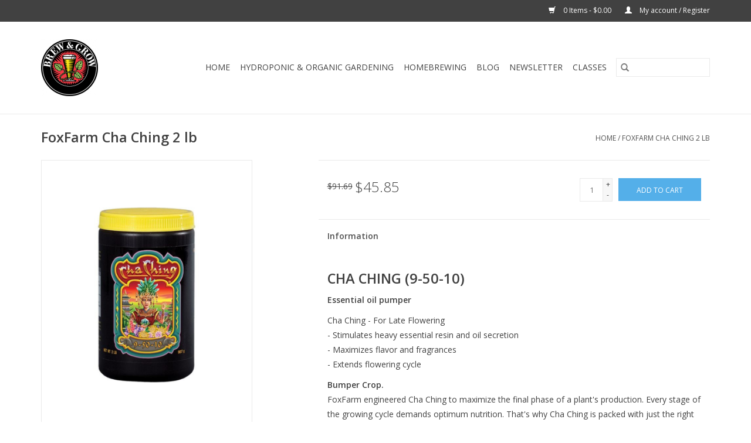

--- FILE ---
content_type: text/html;charset=utf-8
request_url: https://www.brewandgrow.com/foxfarm-cha-ching-2-lb.html
body_size: 10152
content:
<!DOCTYPE html>
<html lang="us">
  <head>
    <meta charset="utf-8"/>
<!-- [START] 'blocks/head.rain' -->
<!--

  (c) 2008-2026 Lightspeed Netherlands B.V.
  http://www.lightspeedhq.com
  Generated: 22-01-2026 @ 21:00:56

-->
<link rel="canonical" href="https://www.brewandgrow.com/foxfarm-cha-ching-2-lb.html"/>
<link rel="alternate" href="https://www.brewandgrow.com/index.rss" type="application/rss+xml" title="New products"/>
<meta name="robots" content="noodp,noydir"/>
<meta property="og:url" content="https://www.brewandgrow.com/foxfarm-cha-ching-2-lb.html?source=facebook"/>
<meta property="og:site_name" content="Brew &amp; Grow Hydroponics and Homebrewing Supplies of Chicagoland"/>
<meta property="og:title" content="FoxFarm Cha Ching 2 lb"/>
<meta property="og:description" content="&lt;h2&gt;CHA CHING (9-50-10)&lt;/h2&gt;Essential oil pumper<br />
Cha Ching - For Late Flowering &lt;br /&gt; - Stimulates heavy essential resin and oil secretion &lt;br /&gt; - Maximiz..."/>
<meta property="og:image" content="https://cdn.shoplightspeed.com/shops/638365/files/24188382/foxfarm-foxfarm-cha-ching-2-lb.jpg"/>
<!--[if lt IE 9]>
<script src="https://cdn.shoplightspeed.com/assets/html5shiv.js?2025-02-20"></script>
<![endif]-->
<!-- [END] 'blocks/head.rain' -->
    <title>FoxFarm Cha Ching 2 lb - Brew &amp; Grow Hydroponics and Homebrewing Supplies of Chicagoland</title>
    <meta name="description" content="&lt;h2&gt;CHA CHING (9-50-10)&lt;/h2&gt;Essential oil pumper<br />
Cha Ching - For Late Flowering &lt;br /&gt; - Stimulates heavy essential resin and oil secretion &lt;br /&gt; - Maximiz..." />
    <meta name="keywords" content="Foxfarm, FoxFarm, Cha, Ching, 2, lb, hydroponics store near me, cannabis, marijuana, weed, indoor growing tents, growing, lights, grow lights, gardening, seeds, canna, general hydroponics, flowering, botanicare, ebb and flow, drip system, aeroponics" />
    <meta http-equiv="X-UA-Compatible" content="IE=edge,chrome=1">
    <meta name="viewport" content="width=device-width, initial-scale=1.0">
    <meta name="apple-mobile-web-app-capable" content="yes">
    <meta name="apple-mobile-web-app-status-bar-style" content="black">

    <link rel="shortcut icon" href="https://cdn.shoplightspeed.com/shops/638365/themes/15476/assets/favicon.ico?20260108155651" type="image/x-icon" />
    <link href='//fonts.googleapis.com/css?family=Open%20Sans:400,300,600' rel='stylesheet' type='text/css'>
    <link href='//fonts.googleapis.com/css?family=Open%20Sans:400,300,600' rel='stylesheet' type='text/css'>
    <link rel="shortcut icon" href="https://cdn.shoplightspeed.com/shops/638365/themes/15476/assets/favicon.ico?20260108155651" type="image/x-icon" />
    <link rel="stylesheet" href="https://cdn.shoplightspeed.com/shops/638365/themes/15476/assets/bootstrap-min.css?20260108155651" />
    <link rel="stylesheet" href="https://cdn.shoplightspeed.com/shops/638365/themes/15476/assets/style.css?20260108155651" />
    <link rel="stylesheet" href="https://cdn.shoplightspeed.com/shops/638365/themes/15476/assets/settings.css?20260108155651" />
    <link rel="stylesheet" href="https://cdn.shoplightspeed.com/assets/gui-2-0.css?2025-02-20" />
    <link rel="stylesheet" href="https://cdn.shoplightspeed.com/assets/gui-responsive-2-0.css?2025-02-20" />
    <link rel="stylesheet" href="https://cdn.shoplightspeed.com/shops/638365/themes/15476/assets/custom.css?20260108155651" />
    
    <script src="https://cdn.shoplightspeed.com/assets/jquery-1-9-1.js?2025-02-20"></script>
    <script src="https://cdn.shoplightspeed.com/assets/jquery-ui-1-10-1.js?2025-02-20"></script>

    <script type="text/javascript" src="https://cdn.shoplightspeed.com/shops/638365/themes/15476/assets/global.js?20260108155651"></script>
		<script type="text/javascript" src="https://cdn.shoplightspeed.com/shops/638365/themes/15476/assets/bootstrap-min.js?20260108155651"></script>
    <script type="text/javascript" src="https://cdn.shoplightspeed.com/shops/638365/themes/15476/assets/jcarousel.js?20260108155651"></script>
    <script type="text/javascript" src="https://cdn.shoplightspeed.com/assets/gui.js?2025-02-20"></script>
    <script type="text/javascript" src="https://cdn.shoplightspeed.com/assets/gui-responsive-2-0.js?2025-02-20"></script>

    <script type="text/javascript" src="https://cdn.shoplightspeed.com/shops/638365/themes/15476/assets/share42.js?20260108155651"></script>

    <!--[if lt IE 9]>
    <link rel="stylesheet" href="https://cdn.shoplightspeed.com/shops/638365/themes/15476/assets/style-ie.css?20260108155651" />
    <![endif]-->
    <link rel="stylesheet" media="print" href="https://cdn.shoplightspeed.com/shops/638365/themes/15476/assets/print-min.css?20260108155651" />
  </head>
  <body>
    <header>
    <div class="topnav">
    <div class="container">
   	  <div class="left">
 		 		        			</div>

        
        

     

      
                
      
      <div class="right">
        <span role="region" aria-label="Cart">
          <a href="https://www.brewandgrow.com/cart/" title="Cart" class="cart">
            <span class="glyphicon glyphicon-shopping-cart"></span>
            0 Items - $0.00
          </a>
        </span>
        <span>
          <a href="https://www.brewandgrow.com/account/" title="My account" class="my-account">
            <span class="glyphicon glyphicon-user"></span>
                        	My account / Register
                      </a>
        </span>
      </div>
    </div>
  </div>

  <div class="navigation container">
    <div class="align">
      <div class="burger">
        <button type="button" aria-label="Open menu">
          <img src="https://cdn.shoplightspeed.com/shops/638365/themes/15476/assets/hamburger.png?20260103202916" width="32" height="32" alt="Menu">
        </button>
      </div>

              <div class="vertical logo">
          <a href="https://www.brewandgrow.com/" title="Brew &amp; Grow Hydroponics Gardening and Homebrewing Supplies of Chicagoland ">
            <img src="https://cdn.shoplightspeed.com/shops/638365/themes/15476/v/404005/assets/logo.png?20230625142425" alt="Brew &amp; Grow Hydroponics Gardening and Homebrewing Supplies of Chicagoland " />
          </a>
        </div>
      
      <nav class="nonbounce desktop vertical">
        <form action="https://www.brewandgrow.com/search/" method="get" id="formSearch" role="search">
          <input type="text" name="q" autocomplete="off" value="" aria-label="Search" />
          <button type="submit" class="search-btn" title="Search">
            <span class="glyphicon glyphicon-search"></span>
          </button>
        </form>
        <ul region="navigation" aria-label=Navigation menu>
          <li class="item home ">
            <a class="itemLink" href="https://www.brewandgrow.com/">Home</a>
          </li>
          
                    	<li class="item sub">
              <a class="itemLink" href="https://www.brewandgrow.com/hydroponic-organic-gardening/" title="Hydroponic &amp; Organic Gardening">
                Hydroponic &amp; Organic Gardening
              </a>
                            	<span class="glyphicon glyphicon-play"></span>
                <ul class="subnav">
                                      <li class="subitem">
                      <a class="subitemLink" href="https://www.brewandgrow.com/hydroponic-organic-gardening/grow-lights-reflectors-ballasts-and-tents/" title="Grow Lights, Reflectors, Ballasts and Tents">Grow Lights, Reflectors, Ballasts and Tents</a>
                                              <ul class="subnav">
                                                      <li class="subitem">
                              <a class="subitemLink" href="https://www.brewandgrow.com/hydroponic-organic-gardening/grow-lights-reflectors-ballasts-and-tents/grow-light-reflectors/" title="Grow Light Reflectors">Grow Light Reflectors</a>
                            </li>
                                                      <li class="subitem">
                              <a class="subitemLink" href="https://www.brewandgrow.com/hydroponic-organic-gardening/grow-lights-reflectors-ballasts-and-tents/led-grow-lights/" title="LED Grow Lights">LED Grow Lights</a>
                            </li>
                                                      <li class="subitem">
                              <a class="subitemLink" href="https://www.brewandgrow.com/hydroponic-organic-gardening/grow-lights-reflectors-ballasts-and-tents/fluorescent-grow-lights/" title="Fluorescent Grow Lights">Fluorescent Grow Lights</a>
                            </li>
                                                      <li class="subitem">
                              <a class="subitemLink" href="https://www.brewandgrow.com/hydroponic-organic-gardening/grow-lights-reflectors-ballasts-and-tents/grow-light-bulbs/" title="Grow Light Bulbs">Grow Light Bulbs</a>
                            </li>
                                                      <li class="subitem">
                              <a class="subitemLink" href="https://www.brewandgrow.com/hydroponic-organic-gardening/grow-lights-reflectors-ballasts-and-tents/grow-light-ballasts/" title="Grow Light Ballasts">Grow Light Ballasts</a>
                            </li>
                                                      <li class="subitem">
                              <a class="subitemLink" href="https://www.brewandgrow.com/hydroponic-organic-gardening/grow-lights-reflectors-ballasts-and-tents/grow-room-tents/" title="Grow Room Tents">Grow Room Tents</a>
                            </li>
                                                      <li class="subitem">
                              <a class="subitemLink" href="https://www.brewandgrow.com/hydroponic-organic-gardening/grow-lights-reflectors-ballasts-and-tents/reflective-materials/" title="Reflective Materials">Reflective Materials</a>
                            </li>
                                                      <li class="subitem">
                              <a class="subitemLink" href="https://www.brewandgrow.com/hydroponic-organic-gardening/grow-lights-reflectors-ballasts-and-tents/timers-and-distribution-panels/" title="Timers and Distribution Panels">Timers and Distribution Panels</a>
                            </li>
                                                      <li class="subitem">
                              <a class="subitemLink" href="https://www.brewandgrow.com/hydroponic-organic-gardening/grow-lights-reflectors-ballasts-and-tents/parts-and-accessories/" title="Parts and Accessories">Parts and Accessories</a>
                            </li>
                                                      <li class="subitem">
                              <a class="subitemLink" href="https://www.brewandgrow.com/hydroponic-organic-gardening/grow-lights-reflectors-ballasts-and-tents/grow-light-glasses/" title="Grow Light Glasses">Grow Light Glasses</a>
                            </li>
                                                      <li class="subitem">
                              <a class="subitemLink" href="https://www.brewandgrow.com/hydroponic-organic-gardening/grow-lights-reflectors-ballasts-and-tents/light-meters/" title="Light Meters">Light Meters</a>
                            </li>
                                                      <li class="subitem">
                              <a class="subitemLink" href="https://www.brewandgrow.com/hydroponic-organic-gardening/grow-lights-reflectors-ballasts-and-tents/light-movers/" title="Light Movers">Light Movers</a>
                            </li>
                                                  </ul>
                                          </li>
                	                    <li class="subitem">
                      <a class="subitemLink" href="https://www.brewandgrow.com/hydroponic-organic-gardening/hydroponic-systems-equipment-and-testing/" title="Hydroponic Systems,  Equipment and Testing">Hydroponic Systems,  Equipment and Testing</a>
                                              <ul class="subnav">
                                                      <li class="subitem">
                              <a class="subitemLink" href="https://www.brewandgrow.com/hydroponic-organic-gardening/hydroponic-systems-equipment-and-testing/hydroponic-systems/" title="Hydroponic Systems">Hydroponic Systems</a>
                            </li>
                                                      <li class="subitem">
                              <a class="subitemLink" href="https://www.brewandgrow.com/hydroponic-organic-gardening/hydroponic-systems-equipment-and-testing/hydroponic-grow-trays/" title="Hydroponic Grow Trays">Hydroponic Grow Trays</a>
                            </li>
                                                      <li class="subitem">
                              <a class="subitemLink" href="https://www.brewandgrow.com/hydroponic-organic-gardening/hydroponic-systems-equipment-and-testing/hydroponic-reservoirs/" title="Hydroponic Reservoirs">Hydroponic Reservoirs</a>
                            </li>
                                                      <li class="subitem">
                              <a class="subitemLink" href="https://www.brewandgrow.com/hydroponic-organic-gardening/hydroponic-systems-equipment-and-testing/watering-and-irrigation/" title="Watering and Irrigation">Watering and Irrigation</a>
                            </li>
                                                      <li class="subitem">
                              <a class="subitemLink" href="https://www.brewandgrow.com/hydroponic-organic-gardening/hydroponic-systems-equipment-and-testing/water-pumps/" title="Water Pumps">Water Pumps</a>
                            </li>
                                                      <li class="subitem">
                              <a class="subitemLink" href="https://www.brewandgrow.com/hydroponic-organic-gardening/hydroponic-systems-equipment-and-testing/air-pumps/" title="Air Pumps">Air Pumps</a>
                            </li>
                                                      <li class="subitem">
                              <a class="subitemLink" href="https://www.brewandgrow.com/hydroponic-organic-gardening/hydroponic-systems-equipment-and-testing/ph-and-nutrient-testing/" title="pH and Nutrient Testing">pH and Nutrient Testing</a>
                            </li>
                                                      <li class="subitem">
                              <a class="subitemLink" href="https://www.brewandgrow.com/hydroponic-organic-gardening/hydroponic-systems-equipment-and-testing/ph-control/" title="pH Control">pH Control</a>
                            </li>
                                                      <li class="subitem">
                              <a class="subitemLink" href="https://www.brewandgrow.com/hydroponic-organic-gardening/hydroponic-systems-equipment-and-testing/water-purification/" title="Water Purification">Water Purification</a>
                            </li>
                                                  </ul>
                                          </li>
                	                    <li class="subitem">
                      <a class="subitemLink" href="https://www.brewandgrow.com/hydroponic-organic-gardening/plant-propagation-and-seed-starting/" title="Plant Propagation and Seed Starting">Plant Propagation and Seed Starting</a>
                                              <ul class="subnav">
                                                      <li class="subitem">
                              <a class="subitemLink" href="https://www.brewandgrow.com/hydroponic-organic-gardening/plant-propagation-and-seed-starting/rooting-gel-and-solution/" title="Rooting Gel and Solution">Rooting Gel and Solution</a>
                            </li>
                                                      <li class="subitem">
                              <a class="subitemLink" href="https://www.brewandgrow.com/hydroponic-organic-gardening/plant-propagation-and-seed-starting/nursery-flats-and-domes/" title="Nursery Flats and Domes">Nursery Flats and Domes</a>
                            </li>
                                                      <li class="subitem">
                              <a class="subitemLink" href="https://www.brewandgrow.com/hydroponic-organic-gardening/plant-propagation-and-seed-starting/propagation-medium/" title="Propagation Medium">Propagation Medium</a>
                            </li>
                                                      <li class="subitem">
                              <a class="subitemLink" href="https://www.brewandgrow.com/hydroponic-organic-gardening/plant-propagation-and-seed-starting/cloning-machines/" title="Cloning Machines">Cloning Machines</a>
                            </li>
                                                      <li class="subitem">
                              <a class="subitemLink" href="https://www.brewandgrow.com/hydroponic-organic-gardening/plant-propagation-and-seed-starting/seedling-heat-mats/" title="Seedling Heat Mats">Seedling Heat Mats</a>
                            </li>
                                                      <li class="subitem">
                              <a class="subitemLink" href="https://www.brewandgrow.com/hydroponic-organic-gardening/plant-propagation-and-seed-starting/plant-labels/" title="Plant Labels">Plant Labels</a>
                            </li>
                                                  </ul>
                                          </li>
                	                    <li class="subitem">
                      <a class="subitemLink" href="https://www.brewandgrow.com/hydroponic-organic-gardening/fertilizer-and-plant-food/" title=" Fertilizer and Plant Food"> Fertilizer and Plant Food</a>
                                              <ul class="subnav">
                                                      <li class="subitem">
                              <a class="subitemLink" href="https://www.brewandgrow.com/hydroponic-organic-gardening/fertilizer-and-plant-food/hydroponic-nutrients/" title="Hydroponic Nutrients">Hydroponic Nutrients</a>
                            </li>
                                                      <li class="subitem">
                              <a class="subitemLink" href="https://www.brewandgrow.com/hydroponic-organic-gardening/fertilizer-and-plant-food/organic-plant-nutrients/" title="Organic Plant Nutrients">Organic Plant Nutrients</a>
                            </li>
                                                      <li class="subitem">
                              <a class="subitemLink" href="https://www.brewandgrow.com/hydroponic-organic-gardening/fertilizer-and-plant-food/nutrient-additives-and-plant-stimulators/" title="Nutrient Additives and Plant Stimulators">Nutrient Additives and Plant Stimulators</a>
                            </li>
                                                  </ul>
                                          </li>
                	                    <li class="subitem">
                      <a class="subitemLink" href="https://www.brewandgrow.com/hydroponic-organic-gardening/growing-media-and-soil/" title="Growing Media and Soil">Growing Media and Soil</a>
                                              <ul class="subnav">
                                                      <li class="subitem">
                              <a class="subitemLink" href="https://www.brewandgrow.com/hydroponic-organic-gardening/growing-media-and-soil/rockwool/" title="Rockwool">Rockwool</a>
                            </li>
                                                      <li class="subitem">
                              <a class="subitemLink" href="https://www.brewandgrow.com/hydroponic-organic-gardening/growing-media-and-soil/potting-soil/" title="Potting Soil">Potting Soil</a>
                            </li>
                                                      <li class="subitem">
                              <a class="subitemLink" href="https://www.brewandgrow.com/hydroponic-organic-gardening/growing-media-and-soil/coco-coir/" title="Coco Coir">Coco Coir</a>
                            </li>
                                                      <li class="subitem">
                              <a class="subitemLink" href="https://www.brewandgrow.com/hydroponic-organic-gardening/growing-media-and-soil/grow-rocks/" title="Grow Rocks">Grow Rocks</a>
                            </li>
                                                      <li class="subitem">
                              <a class="subitemLink" href="https://www.brewandgrow.com/hydroponic-organic-gardening/growing-media-and-soil/soiless/" title="Soiless">Soiless</a>
                            </li>
                                                      <li class="subitem">
                              <a class="subitemLink" href="https://www.brewandgrow.com/hydroponic-organic-gardening/growing-media-and-soil/soil-amendments/" title="Soil Amendments">Soil Amendments</a>
                            </li>
                                                      <li class="subitem">
                              <a class="subitemLink" href="https://www.brewandgrow.com/hydroponic-organic-gardening/growing-media-and-soil/living-soil/" title="Living Soil">Living Soil</a>
                            </li>
                                                  </ul>
                                          </li>
                	                    <li class="subitem">
                      <a class="subitemLink" href="https://www.brewandgrow.com/hydroponic-organic-gardening/container-gardening/" title="Container Gardening">Container Gardening</a>
                                              <ul class="subnav">
                                                      <li class="subitem">
                              <a class="subitemLink" href="https://www.brewandgrow.com/hydroponic-organic-gardening/container-gardening/round-pots/" title="Round Pots">Round Pots</a>
                            </li>
                                                      <li class="subitem">
                              <a class="subitemLink" href="https://www.brewandgrow.com/hydroponic-organic-gardening/container-gardening/fabric/" title="Fabric">Fabric</a>
                            </li>
                                                      <li class="subitem">
                              <a class="subitemLink" href="https://www.brewandgrow.com/hydroponic-organic-gardening/container-gardening/square-pots/" title="Square Pots">Square Pots</a>
                            </li>
                                                      <li class="subitem">
                              <a class="subitemLink" href="https://www.brewandgrow.com/hydroponic-organic-gardening/container-gardening/net-pots/" title="Net Pots">Net Pots</a>
                            </li>
                                                      <li class="subitem">
                              <a class="subitemLink" href="https://www.brewandgrow.com/hydroponic-organic-gardening/container-gardening/buckets-and-lids/" title="Buckets and Lids">Buckets and Lids</a>
                            </li>
                                                      <li class="subitem">
                              <a class="subitemLink" href="https://www.brewandgrow.com/hydroponic-organic-gardening/container-gardening/saucers/" title="Saucers">Saucers</a>
                            </li>
                                                      <li class="subitem">
                              <a class="subitemLink" href="https://www.brewandgrow.com/hydroponic-organic-gardening/container-gardening/grow-bags/" title="Grow Bags">Grow Bags</a>
                            </li>
                                                  </ul>
                                          </li>
                	                    <li class="subitem">
                      <a class="subitemLink" href="https://www.brewandgrow.com/hydroponic-organic-gardening/environment-control-for-indoor-gardening/" title="Environment Control for Indoor Gardening">Environment Control for Indoor Gardening</a>
                                              <ul class="subnav">
                                                      <li class="subitem">
                              <a class="subitemLink" href="https://www.brewandgrow.com/hydroponic-organic-gardening/environment-control-for-indoor-gardening/fans/" title="Fans">Fans</a>
                            </li>
                                                      <li class="subitem">
                              <a class="subitemLink" href="https://www.brewandgrow.com/hydroponic-organic-gardening/environment-control-for-indoor-gardening/fan-accessories/" title="Fan Accessories">Fan Accessories</a>
                            </li>
                                                      <li class="subitem">
                              <a class="subitemLink" href="https://www.brewandgrow.com/hydroponic-organic-gardening/environment-control-for-indoor-gardening/air-purification/" title="Air Purification">Air Purification</a>
                            </li>
                                                      <li class="subitem">
                              <a class="subitemLink" href="https://www.brewandgrow.com/hydroponic-organic-gardening/environment-control-for-indoor-gardening/termperature-and-humidity/" title="Termperature and Humidity">Termperature and Humidity</a>
                            </li>
                                                      <li class="subitem">
                              <a class="subitemLink" href="https://www.brewandgrow.com/hydroponic-organic-gardening/environment-control-for-indoor-gardening/timers-and-distribution-panels/" title="Timers and Distribution Panels">Timers and Distribution Panels</a>
                            </li>
                                                      <li class="subitem">
                              <a class="subitemLink" href="https://www.brewandgrow.com/hydroponic-organic-gardening/environment-control-for-indoor-gardening/co2/" title="CO2">CO2</a>
                            </li>
                                                  </ul>
                                          </li>
                	                    <li class="subitem">
                      <a class="subitemLink" href="https://www.brewandgrow.com/hydroponic-organic-gardening/pest-and-disease-control/" title="Pest and Disease Control">Pest and Disease Control</a>
                                              <ul class="subnav">
                                                      <li class="subitem">
                              <a class="subitemLink" href="https://www.brewandgrow.com/hydroponic-organic-gardening/pest-and-disease-control/insect-control/" title="Insect Control">Insect Control</a>
                            </li>
                                                      <li class="subitem">
                              <a class="subitemLink" href="https://www.brewandgrow.com/hydroponic-organic-gardening/pest-and-disease-control/fungicide-and-disease/" title="Fungicide and Disease">Fungicide and Disease</a>
                            </li>
                                                      <li class="subitem">
                              <a class="subitemLink" href="https://www.brewandgrow.com/hydroponic-organic-gardening/pest-and-disease-control/detect-and-prevents/" title="Detect and Prevents">Detect and Prevents</a>
                            </li>
                                                  </ul>
                                          </li>
                	                    <li class="subitem">
                      <a class="subitemLink" href="https://www.brewandgrow.com/hydroponic-organic-gardening/seeds/" title="Seeds ">Seeds </a>
                                              <ul class="subnav">
                                                      <li class="subitem">
                              <a class="subitemLink" href="https://www.brewandgrow.com/hydroponic-organic-gardening/seeds/novelty-seeds-and-genetics/" title="Novelty Seeds and Genetics">Novelty Seeds and Genetics</a>
                            </li>
                                                      <li class="subitem">
                              <a class="subitemLink" href="https://www.brewandgrow.com/hydroponic-organic-gardening/seeds/vegetables-herbs-and-flowers/" title="Vegetables, Herbs and Flowers">Vegetables, Herbs and Flowers</a>
                            </li>
                                                  </ul>
                                          </li>
                	                    <li class="subitem">
                      <a class="subitemLink" href="https://www.brewandgrow.com/hydroponic-organic-gardening/miscellaneous-and-gardening-acessories/" title="Miscellaneous and Gardening Acessories">Miscellaneous and Gardening Acessories</a>
                                              <ul class="subnav">
                                                      <li class="subitem">
                              <a class="subitemLink" href="https://www.brewandgrow.com/hydroponic-organic-gardening/miscellaneous-and-gardening-acessories/extraction-processing/" title="Extraction / Processing">Extraction / Processing</a>
                            </li>
                                                      <li class="subitem">
                              <a class="subitemLink" href="https://www.brewandgrow.com/hydroponic-organic-gardening/miscellaneous-and-gardening-acessories/gardening-tools/" title="Gardening Tools">Gardening Tools</a>
                            </li>
                                                      <li class="subitem">
                              <a class="subitemLink" href="https://www.brewandgrow.com/hydroponic-organic-gardening/miscellaneous-and-gardening-acessories/measuring-equipment/" title="Measuring Equipment">Measuring Equipment</a>
                            </li>
                                                      <li class="subitem">
                              <a class="subitemLink" href="https://www.brewandgrow.com/hydroponic-organic-gardening/miscellaneous-and-gardening-acessories/books/" title="Books">Books</a>
                            </li>
                                                      <li class="subitem">
                              <a class="subitemLink" href="https://www.brewandgrow.com/hydroponic-organic-gardening/miscellaneous-and-gardening-acessories/magnifiers/" title="Magnifiers">Magnifiers</a>
                            </li>
                                                      <li class="subitem">
                              <a class="subitemLink" href="https://www.brewandgrow.com/hydroponic-organic-gardening/miscellaneous-and-gardening-acessories/safety/" title="Safety">Safety</a>
                            </li>
                                                      <li class="subitem">
                              <a class="subitemLink" href="https://www.brewandgrow.com/hydroponic-organic-gardening/miscellaneous-and-gardening-acessories/apparel/" title="Apparel">Apparel</a>
                            </li>
                                                      <li class="subitem">
                              <a class="subitemLink" href="https://www.brewandgrow.com/hydroponic-organic-gardening/miscellaneous-and-gardening-acessories/cleaning-and-sanitizing/" title="Cleaning and Sanitizing">Cleaning and Sanitizing</a>
                            </li>
                                                      <li class="subitem">
                              <a class="subitemLink" href="https://www.brewandgrow.com/hydroponic-organic-gardening/miscellaneous-and-gardening-acessories/vaporizers-and-other-equipment/" title="Vaporizers and Other Equipment">Vaporizers and Other Equipment</a>
                            </li>
                                                  </ul>
                                          </li>
                	              	</ul>
                          </li>
                    	<li class="item sub">
              <a class="itemLink" href="https://www.brewandgrow.com/homebrewing/" title="Homebrewing">
                Homebrewing
              </a>
                            	<span class="glyphicon glyphicon-play"></span>
                <ul class="subnav">
                                      <li class="subitem">
                      <a class="subitemLink" href="https://www.brewandgrow.com/homebrewing/home-brew-ingredient-kits/" title="Home Brew Ingredient Kits">Home Brew Ingredient Kits</a>
                                              <ul class="subnav">
                                                      <li class="subitem">
                              <a class="subitemLink" href="https://www.brewandgrow.com/homebrewing/home-brew-ingredient-kits/ale-ingredient-kits/" title="Ale Ingredient Kits">Ale Ingredient Kits</a>
                            </li>
                                                      <li class="subitem">
                              <a class="subitemLink" href="https://www.brewandgrow.com/homebrewing/home-brew-ingredient-kits/lager-ingredient-kits/" title="Lager Ingredient Kits">Lager Ingredient Kits</a>
                            </li>
                                                  </ul>
                                          </li>
                	                    <li class="subitem">
                      <a class="subitemLink" href="https://www.brewandgrow.com/homebrewing/brewing-ingredients/" title="Brewing Ingredients">Brewing Ingredients</a>
                                              <ul class="subnav">
                                                      <li class="subitem">
                              <a class="subitemLink" href="https://www.brewandgrow.com/homebrewing/brewing-ingredients/brewing-grains/" title="Brewing Grains">Brewing Grains</a>
                            </li>
                                                      <li class="subitem">
                              <a class="subitemLink" href="https://www.brewandgrow.com/homebrewing/brewing-ingredients/hops/" title="Hops">Hops</a>
                            </li>
                                                      <li class="subitem">
                              <a class="subitemLink" href="https://www.brewandgrow.com/homebrewing/brewing-ingredients/yeast/" title="Yeast">Yeast</a>
                            </li>
                                                      <li class="subitem">
                              <a class="subitemLink" href="https://www.brewandgrow.com/homebrewing/brewing-ingredients/malt-extract/" title="Malt Extract">Malt Extract</a>
                            </li>
                                                      <li class="subitem">
                              <a class="subitemLink" href="https://www.brewandgrow.com/homebrewing/brewing-ingredients/sugars/" title="Sugars">Sugars</a>
                            </li>
                                                      <li class="subitem">
                              <a class="subitemLink" href="https://www.brewandgrow.com/homebrewing/brewing-ingredients/additives/" title="Additives">Additives</a>
                            </li>
                                                  </ul>
                                          </li>
                	                    <li class="subitem">
                      <a class="subitemLink" href="https://www.brewandgrow.com/homebrewing/brewing-equipment/" title="Brewing Equipment">Brewing Equipment</a>
                                              <ul class="subnav">
                                                      <li class="subitem">
                              <a class="subitemLink" href="https://www.brewandgrow.com/homebrewing/brewing-equipment/home-brew-equipment-kits/" title="Home Brew Equipment Kits">Home Brew Equipment Kits</a>
                            </li>
                                                      <li class="subitem">
                              <a class="subitemLink" href="https://www.brewandgrow.com/homebrewing/brewing-equipment/brew-kettles/" title="Brew Kettles">Brew Kettles</a>
                            </li>
                                                      <li class="subitem">
                              <a class="subitemLink" href="https://www.brewandgrow.com/homebrewing/brewing-equipment/burners/" title="Burners">Burners</a>
                            </li>
                                                      <li class="subitem">
                              <a class="subitemLink" href="https://www.brewandgrow.com/homebrewing/brewing-equipment/cleaning-and-sanitation/" title="Cleaning and Sanitation">Cleaning and Sanitation</a>
                            </li>
                                                      <li class="subitem">
                              <a class="subitemLink" href="https://www.brewandgrow.com/homebrewing/brewing-equipment/racking/" title="Racking">Racking</a>
                            </li>
                                                      <li class="subitem">
                              <a class="subitemLink" href="https://www.brewandgrow.com/homebrewing/brewing-equipment/bottling/" title="Bottling">Bottling</a>
                            </li>
                                                      <li class="subitem">
                              <a class="subitemLink" href="https://www.brewandgrow.com/homebrewing/brewing-equipment/testing-and-measuring/" title="Testing and Measuring">Testing and Measuring</a>
                            </li>
                                                      <li class="subitem">
                              <a class="subitemLink" href="https://www.brewandgrow.com/homebrewing/brewing-equipment/wort-chillers/" title="Wort Chillers">Wort Chillers</a>
                            </li>
                                                      <li class="subitem">
                              <a class="subitemLink" href="https://www.brewandgrow.com/homebrewing/brewing-equipment/stirring-and-straining/" title="Stirring and Straining">Stirring and Straining</a>
                            </li>
                                                      <li class="subitem">
                              <a class="subitemLink" href="https://www.brewandgrow.com/homebrewing/brewing-equipment/all-grain-equipment/" title="All Grain Equipment">All Grain Equipment</a>
                            </li>
                                                      <li class="subitem">
                              <a class="subitemLink" href="https://www.brewandgrow.com/homebrewing/brewing-equipment/hardware-and-fittings/" title="Hardware and Fittings">Hardware and Fittings</a>
                            </li>
                                                      <li class="subitem">
                              <a class="subitemLink" href="https://www.brewandgrow.com/homebrewing/brewing-equipment/brewing-pumps/" title="Brewing Pumps">Brewing Pumps</a>
                            </li>
                                                      <li class="subitem">
                              <a class="subitemLink" href="https://www.brewandgrow.com/homebrewing/brewing-equipment/fermenting/" title="Fermenting">Fermenting</a>
                            </li>
                                                  </ul>
                                          </li>
                	                    <li class="subitem">
                      <a class="subitemLink" href="https://www.brewandgrow.com/homebrewing/draft-beer-equipment/" title="Draft Beer Equipment">Draft Beer Equipment</a>
                                              <ul class="subnav">
                                                      <li class="subitem">
                              <a class="subitemLink" href="https://www.brewandgrow.com/homebrewing/draft-beer-equipment/cornelius-soda-kegs/" title="Cornelius / Soda Kegs">Cornelius / Soda Kegs</a>
                            </li>
                                                      <li class="subitem">
                              <a class="subitemLink" href="https://www.brewandgrow.com/homebrewing/draft-beer-equipment/draft-systems/" title="Draft Systems">Draft Systems</a>
                            </li>
                                                      <li class="subitem">
                              <a class="subitemLink" href="https://www.brewandgrow.com/homebrewing/draft-beer-equipment/keg-disconnects/" title="Keg Disconnects">Keg Disconnects</a>
                            </li>
                                                      <li class="subitem">
                              <a class="subitemLink" href="https://www.brewandgrow.com/homebrewing/draft-beer-equipment/lubricants-and-seals/" title="Lubricants and Seals">Lubricants and Seals</a>
                            </li>
                                                      <li class="subitem">
                              <a class="subitemLink" href="https://www.brewandgrow.com/homebrewing/draft-beer-equipment/gas-hardware/" title="Gas Hardware">Gas Hardware</a>
                            </li>
                                                      <li class="subitem">
                              <a class="subitemLink" href="https://www.brewandgrow.com/homebrewing/draft-beer-equipment/keg-tubbings/" title="Keg Tubbings">Keg Tubbings</a>
                            </li>
                                                      <li class="subitem">
                              <a class="subitemLink" href="https://www.brewandgrow.com/homebrewing/draft-beer-equipment/keg-couplers/" title="Keg Couplers">Keg Couplers</a>
                            </li>
                                                      <li class="subitem">
                              <a class="subitemLink" href="https://www.brewandgrow.com/homebrewing/draft-beer-equipment/dispensing-hardware/" title="Dispensing Hardware">Dispensing Hardware</a>
                            </li>
                                                      <li class="subitem">
                              <a class="subitemLink" href="https://www.brewandgrow.com/homebrewing/draft-beer-equipment/other/" title="Other">Other</a>
                            </li>
                                                  </ul>
                                          </li>
                	                    <li class="subitem">
                      <a class="subitemLink" href="https://www.brewandgrow.com/homebrewing/fermenting/" title="Fermenting">Fermenting</a>
                                              <ul class="subnav">
                                                      <li class="subitem">
                              <a class="subitemLink" href="https://www.brewandgrow.com/homebrewing/fermenting/buckets/" title="Buckets">Buckets</a>
                            </li>
                                                      <li class="subitem">
                              <a class="subitemLink" href="https://www.brewandgrow.com/homebrewing/fermenting/carboys-and-jugs/" title="Carboys and Jugs">Carboys and Jugs</a>
                            </li>
                                                      <li class="subitem">
                              <a class="subitemLink" href="https://www.brewandgrow.com/homebrewing/fermenting/carboy-accessories/" title="Carboy Accessories">Carboy Accessories</a>
                            </li>
                                                      <li class="subitem">
                              <a class="subitemLink" href="https://www.brewandgrow.com/homebrewing/fermenting/yeast-culturing/" title="Yeast Culturing">Yeast Culturing</a>
                            </li>
                                                      <li class="subitem">
                              <a class="subitemLink" href="https://www.brewandgrow.com/homebrewing/fermenting/blow-off-tubing/" title="Blow Off Tubing">Blow Off Tubing</a>
                            </li>
                                                      <li class="subitem">
                              <a class="subitemLink" href="https://www.brewandgrow.com/homebrewing/fermenting/aeriation/" title="Aeriation">Aeriation</a>
                            </li>
                                                      <li class="subitem">
                              <a class="subitemLink" href="https://www.brewandgrow.com/homebrewing/fermenting/temperature-control/" title="Temperature Control">Temperature Control</a>
                            </li>
                                                      <li class="subitem">
                              <a class="subitemLink" href="https://www.brewandgrow.com/homebrewing/fermenting/conical-fermenters/" title="Conical Fermenters">Conical Fermenters</a>
                            </li>
                                                      <li class="subitem">
                              <a class="subitemLink" href="https://www.brewandgrow.com/homebrewing/fermenting/yeast-culturing-2244528/" title="Yeast Culturing">Yeast Culturing</a>
                            </li>
                                                  </ul>
                                          </li>
                	                    <li class="subitem">
                      <a class="subitemLink" href="https://www.brewandgrow.com/homebrewing/wine-making-supplies/" title="Wine Making Supplies">Wine Making Supplies</a>
                                              <ul class="subnav">
                                                      <li class="subitem">
                              <a class="subitemLink" href="https://www.brewandgrow.com/homebrewing/wine-making-supplies/wine-making-equipment/" title="Wine Making Equipment">Wine Making Equipment</a>
                            </li>
                                                      <li class="subitem">
                              <a class="subitemLink" href="https://www.brewandgrow.com/homebrewing/wine-making-supplies/wine-making-kits/" title="Wine Making Kits">Wine Making Kits</a>
                            </li>
                                                      <li class="subitem">
                              <a class="subitemLink" href="https://www.brewandgrow.com/homebrewing/wine-making-supplies/wine-additives/" title="Wine Additives">Wine Additives</a>
                            </li>
                                                      <li class="subitem">
                              <a class="subitemLink" href="https://www.brewandgrow.com/homebrewing/wine-making-supplies/wine-yeast/" title="Wine Yeast">Wine Yeast</a>
                            </li>
                                                      <li class="subitem">
                              <a class="subitemLink" href="https://www.brewandgrow.com/homebrewing/wine-making-supplies/wine-testing/" title="Wine Testing">Wine Testing</a>
                            </li>
                                                  </ul>
                                          </li>
                	                    <li class="subitem">
                      <a class="subitemLink" href="https://www.brewandgrow.com/homebrewing/brew-education-and-resource/" title="Brew Education and Resource">Brew Education and Resource</a>
                                              <ul class="subnav">
                                                      <li class="subitem">
                              <a class="subitemLink" href="https://www.brewandgrow.com/homebrewing/brew-education-and-resource/beer-books/" title="Beer Books">Beer Books</a>
                            </li>
                                                      <li class="subitem">
                              <a class="subitemLink" href="https://www.brewandgrow.com/homebrewing/brew-education-and-resource/wine-books/" title="Wine Books">Wine Books</a>
                            </li>
                                                      <li class="subitem">
                              <a class="subitemLink" href="https://www.brewandgrow.com/homebrewing/brew-education-and-resource/mead-books/" title="Mead Books">Mead Books</a>
                            </li>
                                                      <li class="subitem">
                              <a class="subitemLink" href="https://www.brewandgrow.com/homebrewing/brew-education-and-resource/cider-books/" title="Cider Books">Cider Books</a>
                            </li>
                                                  </ul>
                                          </li>
                	                    <li class="subitem">
                      <a class="subitemLink" href="https://www.brewandgrow.com/homebrewing/cider-mead-soda-kombucha/" title="Cider, Mead, Soda, Kombucha">Cider, Mead, Soda, Kombucha</a>
                                              <ul class="subnav">
                                                      <li class="subitem">
                              <a class="subitemLink" href="https://www.brewandgrow.com/homebrewing/cider-mead-soda-kombucha/cider/" title="Cider">Cider</a>
                            </li>
                                                      <li class="subitem">
                              <a class="subitemLink" href="https://www.brewandgrow.com/homebrewing/cider-mead-soda-kombucha/homemade-soda/" title="Homemade Soda">Homemade Soda</a>
                            </li>
                                                  </ul>
                                          </li>
                	                    <li class="subitem">
                      <a class="subitemLink" href="https://www.brewandgrow.com/homebrewing/miscellaneous/" title="Miscellaneous">Miscellaneous</a>
                                              <ul class="subnav">
                                                      <li class="subitem">
                              <a class="subitemLink" href="https://www.brewandgrow.com/homebrewing/miscellaneous/brew-and-grow-apparel-and-glassware/" title="Brew and Grow Apparel and Glassware">Brew and Grow Apparel and Glassware</a>
                            </li>
                                                  </ul>
                                          </li>
                	              	</ul>
                          </li>
          
          
                                    <li class="item sub">
                <a class="itemLink" href="https://www.brewandgrow.com/blogs/hydroponic-gardening-and-homebrewing-blog/" title="Blog">Blog</a>
                <ul class="subnav">
                                    	<li class="subitem">
                      <a class="subitemLink" href="https://www.brewandgrow.com/blogs/hydroponic-gardening-and-homebrewing-blog/pest-control-101-and-deep-dive-detecting-and-contr/" title="Pest Control 101 and Deep Dive - Detecting and Controlling"  aria-label="Article Pest Control 101 and Deep Dive - Detecting and Controlling">Pest Control 101 and Deep Dive - Detecting and Controlling</a>
                  	</li>
                                    	<li class="subitem">
                      <a class="subitemLink" href="https://www.brewandgrow.com/blogs/hydroponic-gardening-and-homebrewing-blog/hydroponic-gardening-101-and-basics/" title="Hydroponic Gardening 101 and Basics"  aria-label="Article Hydroponic Gardening 101 and Basics">Hydroponic Gardening 101 and Basics</a>
                  	</li>
                                    	<li class="subitem">
                      <a class="subitemLink" href="https://www.brewandgrow.com/blogs/hydroponic-gardening-and-homebrewing-blog/starting-seeds-and-cuttings/" title="Starting Plants in Rockwool – Seed &amp; Clone Cuttings Instructions"  aria-label="Article Starting Plants in Rockwool – Seed &amp; Clone Cuttings Instructions">Starting Plants in Rockwool – Seed &amp; Clone Cuttings Instructions</a>
                  	</li>
                                    	<li class="subitem">
                      <a class="subitemLink" href="https://www.brewandgrow.com/blogs/hydroponic-gardening-and-homebrewing-blog/davids-simple-path-to-nutrients-and-additives/" title="David&#039;s Simple Path to Nutrients and Additives"  aria-label="Article David&#039;s Simple Path to Nutrients and Additives">David&#039;s Simple Path to Nutrients and Additives</a>
                  	</li>
                                    	<li class="subitem">
                      <a class="subitemLink" href="https://www.brewandgrow.com/blogs/hydroponic-gardening-and-homebrewing-blog/welcome-to-brew-grows-blog/" title="Welcome to Brew &amp; Grow&#039;s Blog"  aria-label="Article Welcome to Brew &amp; Grow&#039;s Blog">Welcome to Brew &amp; Grow&#039;s Blog</a>
                  	</li>
                                  </ul>
              </li>
                      
          
                    	<li class="item">
              <a class="itemLink" href="https://www.brewandgrow.com/service/newsletter/" title="Newsletter" >
                Newsletter
              </a>
          	</li>
                    	<li class="item">
              <a class="itemLink" href="https://www.brewandgrow.com/service/classes/" title="Classes" >
                Classes
              </a>
          	</li>
                  </ul>

        <span class="glyphicon glyphicon-remove"></span>
      </nav>
    </div>
  </div>
</header>
    <div class="wrapper">
      <div class="container content" role="main">
                <div>
  <div class="page-title row">
    <div class="col-sm-6 col-md-6">
      <h1 class="product-page">
                  FoxFarm Cha Ching 2 lb
              </h1>

          </div>

  	<div class="col-sm-6 col-md-6 breadcrumbs text-right" role="nav" aria-label="Breadcrumbs">
  <a href="https://www.brewandgrow.com/" title="Home">Home</a>

      / <a href="https://www.brewandgrow.com/foxfarm-cha-ching-2-lb.html" aria-current="true">FoxFarm Cha Ching 2 lb</a>
  </div>
	</div>

  <div class="product-wrap row">
    <div class="product-img col-sm-4 col-md-4" role="article" aria-label="Product images">
      <div class="zoombox">
        <div class="images">
                      <a class="zoom first" data-image-id="24188382">
                                              	<img src="https://cdn.shoplightspeed.com/shops/638365/files/24188382/1600x2048x2/foxfarm-foxfarm-cha-ching-2-lb.jpg" alt="Foxfarm FoxFarm Cha Ching 2 lb">
                                          </a>
                  </div>

        <div class="thumbs row">
                      <div class="col-xs-3 col-sm-4 col-md-4">
              <a data-image-id="24188382">
                                                    	<img src="https://cdn.shoplightspeed.com/shops/638365/files/24188382/156x230x2/foxfarm-foxfarm-cha-ching-2-lb.jpg" alt="Foxfarm FoxFarm Cha Ching 2 lb" title="Foxfarm FoxFarm Cha Ching 2 lb"/>
                                                </a>
            </div>
                  </div>
      </div>
    </div>

    <div class="product-info col-sm-8 col-md-7 col-md-offset-1">
      <form action="https://www.brewandgrow.com/cart/add/51124430/" id="product_configure_form" method="post">
                  <input type="hidden" name="bundle_id" id="product_configure_bundle_id" value="">
        
        <div class="product-price row">
          <div class="price-wrap col-xs-5 col-md-5">
                        	<span class="old-price">$91.69</span>
                        <span class="price" style="line-height: 30px;">$45.85
                                        </span>
          </div>

          <div class="cart col-xs-7 col-md-7">
            <div class="cart">
                            	<input type="text" name="quantity" value="1" aria-label="Quantity" />
                <div class="change">
                  <button type="button" onclick="updateQuantity('up');" class="up" aria-label="Increase quantity by 1">+</button>
                  <button type="button" onclick="updateQuantity('down');" class="down" aria-label="Decrease quantity by 1">-</button>
                </div>
              	<button type="button" onclick="$('#product_configure_form').submit();" class="btn glyphicon glyphicon-shopping-cart" title="Add to cart"  aria-label="Add to cart">
                	<span aria-hidden="true">Add to cart</span>
              	</button>
                          </div>
          </div>
        </div>
      </form>

      <div class="product-tabs row">
        <div class="tabs">
          <ul>
            <li class="active col-2 information"><a rel="info" href="#">Information</a></li>
                                  </ul>
        </div>

        <div class="tabsPages">
          <div class="page info active">
            <table class="details">
            	              	                  <tr class="articlenumber">
                    <td>Article number:</td>
                    <td>FFFCC2</td>
                  </tr>
              	   						
                              <tr class="availability">
                  <td>Availability:</td>
                                    <td><span class="in-stock">In stock</span>
                                      </td>
                                  </tr>
              
              
              
            </table>

                        <div class="clearfix"></div>

            <div class="body">
<h2>CHA CHING (9-50-10)</h2>
<p><strong>Essential oil pumper</strong></p>
<p>Cha Ching - For Late Flowering <br />- Stimulates heavy essential resin and oil secretion <br />- Maximizes flavor and fragrances <br />- Extends flowering cycle</p>
<p><strong>Bumper Crop. </strong><br />FoxFarm engineered Cha Ching to maximize the final phase of a plant's production. Every stage of the growing cycle demands optimum nutrition. That's why Cha Ching is packed with just the right combination of nutrients to make fruits and flowers drip with flavor and ooze with fragrance. Use Cha Ching after fruit has set and Enjoy the Fruits of their labor.</p>
<p><strong>Sticky Love </strong><br />Cha Ching will give you juicy, robust fruit, and more. You'll see powerful essential oils and resins pumping our of stems and leaves. That means concentrated flavor, sturdy skins and perfect textrue.</p>
<p><strong>Beyond N-P-K </strong><br />Cha Ching is a high-phosphorus fertilizer that won't leave a salty residue or buildup in your hydroponic system or containerized soil plantings. Even better, FoxFarm included the micro nutrient pack that they are known for. It contains all the essential elements like calcium, magnesium, boron, manganese, sulfur, molybdenum, iron, copper, and zinc to support solid fruit on compact, stocky plants.</p>
<p><strong>Meet the rest of the family. </strong><br />FoxFarm designed Cha Ching to work together with other FoxFarm plant foods as part of a sequential feeding schedule for hydroponic and conventional gardeners. Using FoxFarms extra strength products on your plants is like putting them on an Olympic training diet--you need optimum nutrition that supports muscle mass, bone density, and endurance. So check out Open Sesame ( 5-45-19 ) and Beastie Bloomz ( 0-50-30 ), the other solubles in their trio of high-octane fertilizers, and see for yourself the advantage of a feeding schedule that maximizes performance.</p>
<p><strong>CHA CHING. IT'S HARVEST TIME</strong></p>
</div>

                      </div>
          
          <div class="page reviews">
            
            <div class="bottom">
              <div class="right">
                <a href="https://www.brewandgrow.com/account/review/31026975/">Add your review</a>
              </div>
              <span>0</span> stars based on <span>0</span> reviews
            </div>
          </div>
        </div>
      </div>
    </div>
  </div>

  <div class="product-actions row" role="complementary">
    <div class="social-media col-xs-12 col-md-4" role="group" aria-label="Share on social media">
      <div class="share42init" data-url="https://www.brewandgrow.com/foxfarm-cha-ching-2-lb.html" data-image="https://cdn.shoplightspeed.com/shops/638365/files/24188382/300x250x2/foxfarm-foxfarm-cha-ching-2-lb.jpg"></div>
    </div>

    <div class="col-md-7 col-xs-12 col-md-offset-1">
      <div class="tags-actions row">
        <div class="tags col-xs-12 col-md-4" role="group" aria-label="Tags">
                              	          	<a href="https://www.brewandgrow.com/brands/foxfarm/" title="Foxfarm"><h2>Foxfarm</h2></a>
                  </div>

        <div class="actions col-xs-12 col-md-8 text-right" role="group" aria-label="Actions">
          <a href="https://www.brewandgrow.com/account/wishlistAdd/31026975/?variant_id=51124430" title="Add to wishlist">
            Add to wishlist
          </a> /
          <a href="https://www.brewandgrow.com/compare/add/51124430/" title="Add to compare">
            Add to compare
          </a> /
                    <a href="#" onclick="window.print(); return false;" title="Print">
            Print
          </a>
        </div>
      </div>
    </div>
  </div>

	
  </div>


<script src="https://cdn.shoplightspeed.com/shops/638365/themes/15476/assets/jquery-zoom-min.js?20260108155651" type="text/javascript"></script>
<script type="text/javascript">
function updateQuantity(way){
    var quantity = parseInt($('.cart input').val());

    if (way == 'up'){
        if (quantity < 5){
            quantity++;
        } else {
            quantity = 5;
        }
    } else {
        if (quantity > 1){
            quantity--;
        } else {
            quantity = 1;
        }
    }

    $('.cart input').val(quantity);
}
</script>

<div itemscope itemtype="https://schema.org/Product">
  <meta itemprop="name" content="Foxfarm FoxFarm Cha Ching 2 lb">
  <meta itemprop="image" content="https://cdn.shoplightspeed.com/shops/638365/files/24188382/300x250x2/foxfarm-foxfarm-cha-ching-2-lb.jpg" />  <meta itemprop="brand" content="Foxfarm" />  <meta itemprop="description" content="Every stage of the growing cycle demands optimal nutrition. Cha Ching is a high-phosphorus fertilizer that is designed to help support late stage fruiting processes. Even better, FoxFarm included the micronutrient package that they are known for." />  <meta itemprop="itemCondition" itemtype="https://schema.org/OfferItemCondition" content="https://schema.org/NewCondition"/>
  <meta itemprop="gtin13" content="752289501531" />  <meta itemprop="mpn" content="FFFCC2" />  

<div itemprop="offers" itemscope itemtype="https://schema.org/Offer">
      <meta itemprop="price" content="45.85" />
    <meta itemprop="priceCurrency" content="USD" />
    <meta itemprop="validFrom" content="2026-01-22" />
  <meta itemprop="priceValidUntil" content="2026-04-22" />
  <meta itemprop="url" content="https://www.brewandgrow.com/foxfarm-cha-ching-2-lb.html" />
   <meta itemprop="availability" content="https://schema.org/InStock"/>
  <meta itemprop="inventoryLevel" content="5" />
 </div>
</div>
      </div>

      <footer>
  <hr class="full-width" />
  <div class="container">
    <div class="social row">
      
            	<div class="social-media col-xs-12 col-md-12  text-center">
        	<div class="inline-block relative">
          	<a href="https://www.facebook.com/brewandgrow/" class="social-icon facebook" target="_blank" aria-label="Facebook Brew &amp; Grow Hydroponics and Homebrewing Supplies of Chicagoland"></a>          	          	          	          	          	          	<a href="https://www.instagram.com/brewandgrow/" class="social-icon instagram" target="_blank" aria-label="Instagram Brew &amp; Grow Hydroponics and Homebrewing Supplies of Chicagoland"></a>
          	        	</div>
      	</div>
          </div>

    <hr class="full-width" />

    <div class="links row">
      <div class="col-xs-12 col-sm-3 col-md-3" role="article" aria-label="Customer service links">
        <label class="footercollapse" for="_1">
          <strong>Customer service</strong>
          <span class="glyphicon glyphicon-chevron-down hidden-sm hidden-md hidden-lg"></span>
        </label>
        <input class="footercollapse_input hidden-md hidden-lg hidden-sm" id="_1" type="checkbox">
        <div class="list">
          <ul class="no-underline no-list-style">
                          <li>
                <a href="https://www.brewandgrow.com/service/retail-locations/" title="Retail Location" >
                  Retail Location
                </a>
              </li>
                          <li>
                <a href="https://www.brewandgrow.com/service/about/" title="About Us" >
                  About Us
                </a>
              </li>
                          <li>
                <a href="https://www.brewandgrow.com/service/general-terms-conditions/" title="General Terms &amp; Conditions" >
                  General Terms &amp; Conditions
                </a>
              </li>
                          <li>
                <a href="https://www.brewandgrow.com/service/privacy-policy/" title="Privacy &amp; Security" >
                  Privacy &amp; Security
                </a>
              </li>
                          <li>
                <a href="https://www.brewandgrow.com/service/payment-methods/" title="Payment Methods" >
                  Payment Methods
                </a>
              </li>
                          <li>
                <a href="https://www.brewandgrow.com/service/shipping-returns/" title="Shipping &amp; Returns" >
                  Shipping &amp; Returns
                </a>
              </li>
                          <li>
                <a href="https://www.brewandgrow.com/sitemap/" title="Sitemap" >
                  Sitemap
                </a>
              </li>
                          <li>
                <a href="https://www.brewandgrow.com/service/classes/" title="Brew &amp; Grow Classes" >
                  Brew &amp; Grow Classes
                </a>
              </li>
                          <li>
                <a href="https://www.brewandgrow.com/service/commercial-sales/" title="COMMERCIAL SALES" >
                  COMMERCIAL SALES
                </a>
              </li>
                          <li>
                <a href="https://www.brewandgrow.com/service/newsletter/" title="Newsletter" >
                  Newsletter
                </a>
              </li>
                      </ul>
        </div>
      </div>

      <div class="col-xs-12 col-sm-3 col-md-3" role="article" aria-label="Products links">
    		<label class="footercollapse" for="_2">
        	<strong>Products</strong>
          <span class="glyphicon glyphicon-chevron-down hidden-sm hidden-md hidden-lg"></span>
        </label>
        <input class="footercollapse_input hidden-md hidden-lg hidden-sm" id="_2" type="checkbox">
        <div class="list">
          <ul>
            <li><a href="https://www.brewandgrow.com/collection/" title="All products">All products</a></li>
                        <li><a href="https://www.brewandgrow.com/collection/?sort=newest" title="New products">New products</a></li>
            <li><a href="https://www.brewandgrow.com/collection/offers/" title="Offers">Offers</a></li>
                                    <li><a href="https://www.brewandgrow.com/index.rss" title="RSS feed">RSS feed</a></li>
          </ul>
        </div>
      </div>

      <div class="col-xs-12 col-sm-3 col-md-3" role="article" aria-label="My account links">
        <label class="footercollapse" for="_3">
        	<strong>
          	          		My account
          	        	</strong>
          <span class="glyphicon glyphicon-chevron-down hidden-sm hidden-md hidden-lg"></span>
        </label>
        <input class="footercollapse_input hidden-md hidden-lg hidden-sm" id="_3" type="checkbox">

        <div class="list">
          <ul>
            
                        	            		<li><a href="https://www.brewandgrow.com/account/" title="Register">Register</a></li>
            	                        	            		<li><a href="https://www.brewandgrow.com/account/orders/" title="My orders">My orders</a></li>
            	                        	                        	                        	                      </ul>
        </div>
      </div>

      <div class="col-xs-12 col-sm-3 col-md-3" role="article" aria-label="Company info">
      	<label class="footercollapse" for="_4">
      		<strong>
                        	Brew & Grow Hydroponics and Homebrewing
                      </strong>
          <span class="glyphicon glyphicon-chevron-down hidden-sm hidden-md hidden-lg"></span>
        </label>
        <input class="footercollapse_input hidden-md hidden-lg hidden-sm" id="_4" type="checkbox">

        <div class="list">
        	          	<span class="contact-description">Chicagoland's premier hydroponic and homebrewing supply store.  Largest selection of grow lights, tents, soils, fertilizers, nutrients, grains, hops and yeast.  Drop by our convenient retail location in the Chicago suburb of Bolingbrook, IL.</span>
                  	          	<div class="contact" role="group" aria-label="Phone number: 630-771-1410">
            	<span class="glyphicon glyphicon-earphone"></span>
            	630-771-1410
          	</div>
        	        	          	<div class="contact">
            	<span class="glyphicon glyphicon-envelope"></span>
            	<a href="/cdn-cgi/l/email-protection#ea9d8f88c785988e8f9899aa88988f9d8b848e8d98859dc4898587" title="Email" aria-label="Email: web-orders@brewandgrow.com">
              	<span class="__cf_email__" data-cfemail="621507004f0d10060710112200100715030c0605100d154c010d0f">[email&#160;protected]</span>
            	</a>
          	</div>
        	        </div>

                
              </div>
    </div>
  	<hr class="full-width" />
  </div>

  
  <div class="copyright-payment">
    <div class="container">
      <div class="row">
        <div class="copyright col-md-6">
          © Copyright 2026 Brew &amp; Grow Hydroponics and Homebrewing Supplies of Chicagoland
                    	- Powered by
          	          		<a href="http://www.lightspeedhq.com" title="Lightspeed" target="_blank" aria-label="Powered by Lightspeed">Lightspeed</a>
          		          	                  </div>
        <div class="payments col-md-6 text-right">
                      <a href="https://www.brewandgrow.com/service/payment-methods/" title="Credit Card">
              <img src="https://cdn.shoplightspeed.com/assets/icon-payment-creditcard.png?2025-02-20" alt="Credit Card" />
            </a>
                      <a href="https://www.brewandgrow.com/service/payment-methods/" title="PayPal">
              <img src="https://cdn.shoplightspeed.com/assets/icon-payment-paypalcp.png?2025-02-20" alt="PayPal" />
            </a>
                      <a href="https://www.brewandgrow.com/service/payment-methods/" title="Venmo">
              <img src="https://cdn.shoplightspeed.com/assets/icon-payment-venmo.png?2025-02-20" alt="Venmo" />
            </a>
                  </div>
      </div>
    </div>
  </div>
</footer>    </div>
    <!-- [START] 'blocks/body.rain' -->
<script data-cfasync="false" src="/cdn-cgi/scripts/5c5dd728/cloudflare-static/email-decode.min.js"></script><script>
(function () {
  var s = document.createElement('script');
  s.type = 'text/javascript';
  s.async = true;
  s.src = 'https://www.brewandgrow.com/services/stats/pageview.js?product=31026975&hash=f118';
  ( document.getElementsByTagName('head')[0] || document.getElementsByTagName('body')[0] ).appendChild(s);
})();
</script>
<!-- [END] 'blocks/body.rain' -->
      <script>(function(){function c(){var b=a.contentDocument||a.contentWindow.document;if(b){var d=b.createElement('script');d.innerHTML="window.__CF$cv$params={r:'9c21fbd1f937cf3f',t:'MTc2OTExNTY1Ni4wMDAwMDA='};var a=document.createElement('script');a.nonce='';a.src='/cdn-cgi/challenge-platform/scripts/jsd/main.js';document.getElementsByTagName('head')[0].appendChild(a);";b.getElementsByTagName('head')[0].appendChild(d)}}if(document.body){var a=document.createElement('iframe');a.height=1;a.width=1;a.style.position='absolute';a.style.top=0;a.style.left=0;a.style.border='none';a.style.visibility='hidden';document.body.appendChild(a);if('loading'!==document.readyState)c();else if(window.addEventListener)document.addEventListener('DOMContentLoaded',c);else{var e=document.onreadystatechange||function(){};document.onreadystatechange=function(b){e(b);'loading'!==document.readyState&&(document.onreadystatechange=e,c())}}}})();</script><script defer src="https://static.cloudflareinsights.com/beacon.min.js/vcd15cbe7772f49c399c6a5babf22c1241717689176015" integrity="sha512-ZpsOmlRQV6y907TI0dKBHq9Md29nnaEIPlkf84rnaERnq6zvWvPUqr2ft8M1aS28oN72PdrCzSjY4U6VaAw1EQ==" data-cf-beacon='{"rayId":"9c21fbd1f937cf3f","version":"2025.9.1","serverTiming":{"name":{"cfExtPri":true,"cfEdge":true,"cfOrigin":true,"cfL4":true,"cfSpeedBrain":true,"cfCacheStatus":true}},"token":"8247b6569c994ee1a1084456a4403cc9","b":1}' crossorigin="anonymous"></script>
</body>
</html>


--- FILE ---
content_type: text/javascript;charset=utf-8
request_url: https://www.brewandgrow.com/services/stats/pageview.js?product=31026975&hash=f118
body_size: -412
content:
// SEOshop 22-01-2026 21:00:57